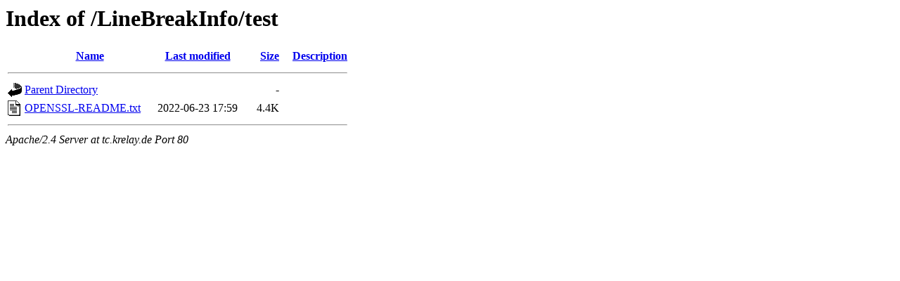

--- FILE ---
content_type: text/html;charset=UTF-8
request_url: http://tc.krelay.de/LineBreakInfo/test/?C=S;O=A
body_size: 560
content:
<!DOCTYPE HTML PUBLIC "-//W3C//DTD HTML 3.2 Final//EN">
<html>
 <head>
  <title>Index of /LineBreakInfo/test</title>
  <link rel="stylesheet" href="/autoindex.css" type="text/css">
 </head>
 <body>
  <h1 id="indextitle">Index of /LineBreakInfo/test</h1>
  <table id="indexlist">
   <tr class="indexhead"><th class="indexcolicon"><img src="/icons/blank.gif" alt="[ICO]"></th><th class="indexcolname"><a href="?C=N;O=A">Name</a></th><th class="indexcollastmod"><a href="?C=M;O=A">Last modified</a></th><th class="indexcolsize"><a href="?C=S;O=D">Size</a></th><th class="indexcoldesc"><a href="?C=D;O=A">Description</a></th></tr>
   <tr class="indexbreakrow"><th colspan="5"><hr></th></tr>
   <tr class="even"><td class="indexcolicon"><img src="/icons/back.gif" alt="[PARENTDIR]"></td><td class="indexcolname"><a href="/LineBreakInfo/">Parent Directory</a></td><td class="indexcollastmod">&nbsp;</td><td class="indexcolsize">  - </td><td class="indexcoldesc">&nbsp;</td></tr>
   <tr class="odd"><td class="indexcolicon"><img src="/icons/text.gif" alt="[TXT]"></td><td class="indexcolname"><a href="OPENSSL-README.txt">OPENSSL-README.txt</a></td><td class="indexcollastmod">2022-06-23 17:59  </td><td class="indexcolsize">4.4K</td><td class="indexcoldesc">&nbsp;</td></tr>
   <tr class="indexbreakrow"><th colspan="5"><hr></th></tr>
</table>
<address>Apache/2.4 Server at tc.krelay.de Port 80</address>
</body></html>


--- FILE ---
content_type: text/css
request_url: http://tc.krelay.de/autoindex.css
body_size: 388
content:
/*
*  Apache Auto-Index Style Sheet
*  Created 10/03/2019
*  https://stackoverflow.com/questions/30880975/how-to-style-directory-listings-with-apache-mod-autoindex-using-namewidth-html
*  https://stackoverflow.com/a/55087425
*/

/* Include padding to the right of the Name column */
td.indexcolname {
  padding-right: 1.3em;
}

/* Preserve the default alignment for the Last Modified column */
td.indexcollastmod {
  text-align: right;
}

/* Align the Size column header label and values and make the column wider */
th.indexcolsize, td.indexcolsize {
  padding-left: 1.5em;
  text-align: right;
}

/* Make the Description column wider */
th.indexcoldesc, td.indexcoldesc {
  padding-left: 1em;
}
